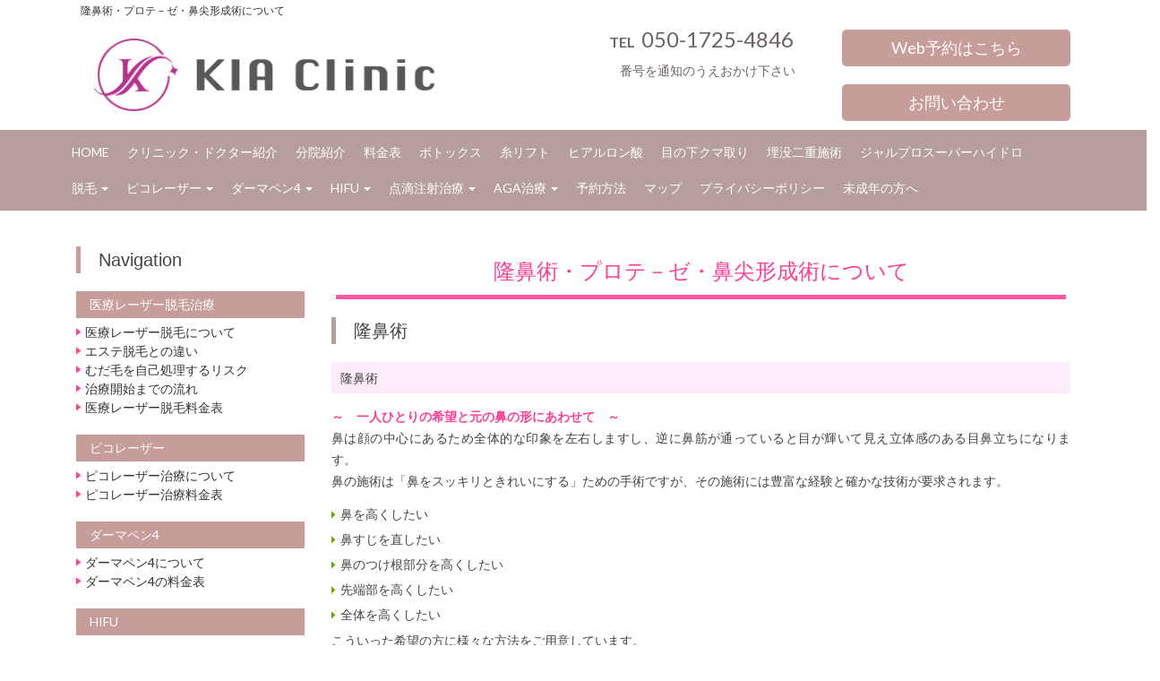

--- FILE ---
content_type: text/html
request_url: https://osaka-tenteki.com/nose.html
body_size: 10022
content:
<!doctype html>
<html><!-- InstanceBegin template="/Templates/base.dwt" codeOutsideHTMLIsLocked="false" -->
<head>
    <meta charset="utf-8">
    <meta http-equiv="X-UA-Compatible" content="IE=edge">
    <meta name="viewport" content="width=device-width, initial-scale=1">
    <!-- InstanceBeginEditable name="meta" -->
    <meta name="description" content="キアクリニックは大阪心斎橋で美容医療を行なっているクリニックです！">
	<meta name="keywords" content="美容整形,美容外科,脱毛,医療,レーザー,大阪,難波,クリニック">
    <!-- InstanceEndEditable -->
	<!-- InstanceBeginEditable name="doctitle" -->
	<title>隆鼻術・プロテ－ゼ・鼻尖形成術について</title>
	<!-- InstanceEndEditable -->
	<!--START favicon-->
    <link rel="apple-touch-icon" sizes="76x76" href="favicons/apple-touch-icon.png">
    <link rel="icon" type="image/png" sizes="32x32" href="favicons/favicon-32x32.png">
    <link rel="icon" type="image/png" sizes="16x16" href="favicons/favicon-16x16.png">
    <link rel="manifest" href="favicons/site.webmanifest">
    <link rel="mask-icon" href="favicons/safari-pinned-tab.svg" color="#d8ad14">
    <meta name="msapplication-TileColor" content="#0d4f9d">
    <meta name="theme-color" content="#0d4f9d">
    <!--END favicon-->
    <!--for SNS>
    <meta property="og:title" content="" />
    <meta property="og:type" content="website" />
    <meta property="og:url" content="" />
    <meta property="og:image" content="" />
    <meta property="og:site_name" content="" />
    <meta property="og:description" content="" />
    <!--for twitter>
    <meta name="twitter:card" content="summary" />
    <meta name="twitter:site" content="@" />
    <meta name="twitter:title" content="" />
    <meta name="twitter:image" content="" />
    <meta name="twitter:url" content="" />
    <!-- Font Awesome -->
    <link rel="stylesheet" href="http://maxcdn.bootstrapcdn.com/font-awesome/4.3.0/css/font-awesome.min.css">
    <!-- BootstrapのCSS読み込み -->
    <link href="css/bootstrap.css" rel="stylesheet">
    <!-- 追加CSS読み込み -->
    <link href="css/styles.css" rel="stylesheet">
    <link href="css/edit.css" rel="stylesheet">
    <!-- jQuery読み込み -->
    <script src="https://ajax.googleapis.com/ajax/libs/jquery/1.11.1/jquery.min.js"></script>
    <!-- BootstrapのJS読み込み -->
    <script src="js/bootstrap.min.js"></script>
    <!--スマートフォン時TELをリンク化-->
    <script>
		$(function(){
	    var ua = navigator.userAgent;
	    if(ua.indexOf('iPhone') > 0 || ua.indexOf('Android') > 0){
	        $('.tel-link').each(function(){
	            var str = $(this).text();
	            $(this).html($('<a>').attr('href', 'tel:' + str.replace(/-/g, '')).append(str + '</a>'));
	        });
	    }
	});
    </script>
    <!--slider-->
    <link rel="stylesheet" type="text/css" href="css/slick.css" media="screen" />
    <link rel="stylesheet" type="text/css" href="css/slick-theme.css" media="screen" />
    <script src="js/slick.js"></script>
    <script>
	$(function() {
		 $('.thumb-item').slick({
			  infinite: true,
			  slidesToShow: 1,
			  arrows: true,
				centerMode: true, //要素を中央寄せ
				centerPadding:'100px', //両サイドの見えている部分のサイズ
				autoplay:true, //自動再生
				responsive: [{
					breakpoint: 480,
						settings: {
							centerMode: false,
					}
				}]
		 });
		 $('.thumb-item-nav').slick({
			  infinite: true,
			  slidesToShow: 8,
			  centerMode: true,
			  asNavFor: '.thumb-item', //スライダー本体のクラス名
			  focusOnSelect: true,
		 });
	});
    </script>
<!-- Global site tag (gtag.js) - Google Analytics -->
<script async src="https://www.googletagmanager.com/gtag/js?id=UA-132768147-1"></script>
<script>
  window.dataLayer = window.dataLayer || [];
  function gtag(){dataLayer.push(arguments);}
  gtag('js', new Date());
  gtag('config', 'UA-132768147-1');
</script>
    <!-- InstanceBeginEditable name="head" -->
    <!-- InstanceEndEditable -->
</head>
<body>
<div id="container home">
    <div id="headerWrapper">
        <header class="container-fulid">
            <nav>
                <div class="row">
                	<div class="container">
					<!-- InstanceBeginEditable name="h1" -->
                	  <div class="col-lg-12 col-md-12 col-sm-12 col-xs-12">
                	    <h1>隆鼻術・プロテ－ゼ・鼻尖形成術について</h1>
              	    </div>
                	<!-- InstanceEndEditable -->
                	  <div class="main_logo col-lg-6 col-md-6 col-sm-12 col-xs-12">
                        <h2><a href="https://kia-beauty.jp/" target="_blank" rel="noopener noreferrer"><img src="https://kia-beauty.jp/wp-content/uploads/2025/04/kialogo_yoko.png" alt="KIAクリニック" /></a></h2>
                        </div>
                        <div class="col-lg-3 col-md-3 col-sm-6 col-xs-12 btn_tell">
                            <a href="tel:05017254846"><span>TEL</span>050-1725-4846</a><p class="tel_txt">番号を通知のうえおかけ下さい</p>
                        </div>
                        <div class="col-lg-3 col-md-3 col-sm-6 col-xs-12 btn_contact">
                          <a href="https://kia-beauty.jp/%e4%ba%88%e7%b4%84%e5%8c%bb%e9%99%a2%e4%b8%80%e8%a6%a7" target="_blank" rel="noopener noreferrer">Web予約はこちら</a>
                        </div>
                        <div class="col-lg-3 col-md-3 col-sm-6 col-xs-12 btn_contact">
                            <a href="contact.html">お問い合わせ</a>
                        </div>
                    </div>
                    <div class="main_nav">
                        <div class="navbar-header container">
                            <!--スマホ用トグルボタンの設置-->
                            <button type="button" class="navbar-toggle collapsed" data-toggle="collapse" data-target="#navbar" aria-expanded="false" aria-controls="navbar">
                              <span class="sr-only">Toggle navigation</span>
                              <span class="icon-bar"></span>
                              <span class="icon-bar"></span>
                              <span class="icon-bar"></span>
                            </button>
                        </div>
                        <div class="container-fulid bg_blue">
                            <div class="container">
                                <div id="navbar" class="navbar-collapse collapse">

<ul class="nav navbar-nav dropdown col-xs-12 container row header__nav">

  <li>
    <a href="index.html">HOME</a>
  </li>

  <li>
    <a href="https://kia-beauty.jp/about" target="_blank" rel="noopener noreferrer">クリニック・ドクター紹介</a>
  </li>

  <li>
    <a href="https://kia-beauty.jp/%E5%88%86%E9%99%A2%E7%B4%B9%E4%BB%8B" target="_blank" rel="noopener noreferrer">分院紹介</a>
  </li>

  <li>
    <a href="https://kia-beauty.jp/menu" target="_blank" rel="noopener noreferrer">料金表</a>
  </li>

  <li>
    <a href="https://kia-beauty.jp/botox" target="_blank" rel="noopener noreferrer">ボトックス</a>
  </li>

  <li>
    <a href="https://kia-beauty.jp/thread_lift" target="_blank" rel="noopener noreferrer">糸リフト</a>
  </li>

  <li>
    <a href="https://kia-beauty.jp/ha" target="_blank" rel="noopener noreferrer">ヒアルロン酸</a>
  </li>

  <li>
    <a href="https://kia-beauty.jp/dark-circle" target="_blank" rel="noopener noreferrer">目の下クマ取り</a>
  </li>

  <li>
    <a href="https://kia-beauty.jp/maibotsu" target="_blank" rel="noopener noreferrer">埋没二重施術</a>
  </li>

  <li>
    <a href="https://kia-beauty.jp/ja" target="_blank" rel="noopener noreferrer">ジャルプロスーパーハイドロ</a>
  </li>

  <li><a class="dropdown-toggle" data-toggle="dropdown" href="#">脱毛 <b class="caret"></b></a>
    <ul class="dropdown-menu">
      <li><a href="laser.html">医療レーザー脱毛について</a></li>
      <li><a href="laser_2.html">エステ脱毛との違い</a></li>
      <li><a href="laser_3.html">むだ毛を自己処理するリスク</a></li>
      <li><a href="laser_4.html">治療開始までの流れ</a></li>
      <li><a href="laser_price.html">医療レーザー脱毛料金表</a></li>
    </ul>
  </li>

  <li>
    <a class="dropdown-toggle" data-toggle="dropdown" href="#">ピコレーザー <b class="caret"></b></a>
    <ul class="dropdown-menu">
      <li><a href="picoLaser.html">ピコレーザー治療について</a></li>
      <li><a href="picoLaserPrice.html">ピコレーザー治療料金表</a></li>
    </ul>
  </li>

  <li>
    <a class="dropdown-toggle" data-toggle="dropdown" href="#">ダーマペン4 <b class="caret"></b></a>
    <ul class="dropdown-menu">
      <li><a href="dermapen.html">ダーマペン4について</a></li>
      <li><a href="dermapen_price.html">ダーマペン4の料金表</a></li>
    </ul>
  </li>

  <li>
    <a class="dropdown-toggle" data-toggle="dropdown" href="#">HIFU <b class="caret"></b></a>
    <ul class="dropdown-menu">
      <li><a href="hifu.html">HIFUについて</a></li>
      <li><a href="hifu_price.html">HIFUの料金表</a></li>
    </ul>
  </li>

  <li><a class="dropdown-toggle" data-toggle="dropdown" href="#">点滴注射治療 <b class="caret"></b></a>
    <ul class="dropdown-menu">
      <li><a href="tenteki.html">点滴治療について</a></li>
      <li><a href="tenteki_2.html">点滴治療メニュー</a></li>
      <li><a href="tenteki_price.html">点滴治療料金表</a></li>
      <li><a href="injection.html">注射治療について</a></li>
      <li><a href="injection_2.html">注射治療料メニュー</a></li>
      <li><a href="injection_price.html">注射治療料金表</a></li>
      <li><a href="placenta.html">プラセンタとは？</a></li>
    </ul>
  </li>

  <li>
    <a class="dropdown-toggle" data-toggle="dropdown" href="#">AGA治療 <b class="caret"></b></a>
    <ul class="dropdown-menu">
      <li><a href="aga_1.html">AGA治療・施術について</a></li>
      <li><a href="aga_2.html">AGAの原因は？</a></li>
      <li><a href="aga_3.html">AGAの進行と分類</a></li>
      <li><a href="aga_4.html">当院のAGA治療と内容</a></li>
      <li><a href="aga_5.html">女性のAGA治療について</a></li>
      <li><a href="aga_price.html">AGA治療料金表</a></li>
    </ul>
  </li>

  <li>
    <a href="https://kia-beauty.jp/reservation" target="_blank" rel="noopener noreferrer">予約方法</a>
  </li>

  <li>
    <a href="https://kia-beauty.jp/about" target="_blank" rel="noopener noreferrer">マップ</a>
  </li>

  <li>
    <a href="https://kia-beauty.jp/%e3%83%97%e3%83%a9%e3%82%a4%e3%83%90%e3%82%b7%e3%83%bc%e3%83%9d%e3%83%aa%e3%82%b7%e3%83%bc"
      target="_blank" rel="noopener noreferrer">プライバシーポリシー</a>
  </li>

  <li>
    <a href="https://kia-beauty.jp/douisyo" target="_blank" rel="noopener noreferrer">未成年の方へ</a>
  </li>

</ul>

                                </div><!--#navbar-->
                            </div>
                        </div>
                    </div>
                </div>
            </nav>
        </header>
    </div>
<main>
<!--メインビジュアル-->
<!-- InstanceBeginEditable name="main_image" -->
<!-- InstanceEndEditable -->
<div class="content container">
<!-- sidemenu start -->
	<div class="col-sm-3 col-xs-0 side_column pc">
          <h2>Navigation</h2>

          <ul id="menu">

            <li>
              <p class="side_title">医療レーザー脱毛治療</p>
              <ul>
                <li><a href="laser.html">医療レーザー脱毛について</a></li>
                <li><a href="laser_2.html">エステ脱毛との違い</a></li>
                <li><a href="laser_3.html">むだ毛を自己処理するリスク</a></li>
                <li><a href="laser_4.html">治療開始までの流れ</a></li>
                <li><a href="laser_price.html">医療レーザー脱毛料金表</a></li>
              </ul>
            </li>

            <li>
              <p class="side_title">ピコレーザー</p>
              <ul>
                <li><a href="picoLaser.html">ピコレーザー治療について</a></li>
                <li><a href="picoLaserPrice.html">ピコレーザー治療料金表</a></li>
              </ul>
            </li>

            <li>
              <p class="side_title">ダーマペン4</p>
              <ul>
                <li><a href="dermapen.html">ダーマペン4について</a></li>
                <li><a href="dermapen_price.html">ダーマペン4の料金表</a></li>
              </ul>
            </li>

            <li>
              <p class="side_title">HIFU</p>
              <ul>
                <li><a href="hifu.html">HIFUについて</a></li>
                <li><a href="hifu_price.html">HIFUの料金表</a></li>
              </ul>
            </li>

            <li>
              <p class="side_title">点滴治療</p>
              <ul>
                <li><a href="tenteki.html">点滴治療について</a></li>
                <li><a href="tenteki_2.html">点滴治療メニュー</a></li>
                <li><a href="tenteki_price.html">点滴治療料金表</a></li>
              </ul>
            </li>

            <li>
              <p class="side_title">注射治療</p>
              <ul>
                <li><a href="injection.html">注射治療について</a></li>
                <li><a href="injection_2.html">注射治療料メニュー</a></li>
                <li><a href="injection_price.html">注射治療料金表</a></li>
                <li><a href="placenta.html">プラセンタとは？</a></li>
              </ul>
            </li>

            <li>
              <p class="side_title">AGA治療</p>
              <ul>
                <li><a href="aga_1.html">AGA治療・施術について</a></li>
                <li><a href="aga_2.html">AGAの原因は？</a></li>
                <li><a href="aga_3.html">AGAの進行と分類</a></li>
                <li><a href="aga_4.html">当院のAGA治療と内容</a></li>
                <li><a href="aga_5.html">女性のAGA治療について</a></li>
                <li><a href="aga_price.html">AGA治療料金表</a></li>
              </ul>
            </li>

          </ul>

    </div>
<!-- sidemenu end -->
<!-- main_column start -->
    <div class="col-sm-9 col-xs-12 main_column">
    <!-- InstanceBeginEditable name="main content" -->
        <section class="block">
        	<div class="block_title">
            	<h1>隆鼻術・プロテ－ゼ・鼻尖形成術について</h1>
            </div>
            <div id="a" class="block_title">
            	<h2>隆鼻術</h2>
            </div>
            <div class="block_title">
            	<h3>隆鼻術</h3>
            </div>
            <p><strong>～　一人ひとりの希望と元の鼻の形にあわせて　～</strong><br>
            鼻は顔の中心にあるため全体的な印象を左右しますし、逆に鼻筋が通っていると目が輝いて見え立体感のある目鼻立ちになります。<br>
鼻の施術は「鼻をスッキリときれいにする」ための手術ですが、その施術には豊富な経験と確かな技術が要求されます。</p>
			<ul>
            	<li>鼻を高くしたい</li>
                <li>鼻すじを直したい</li>
                <li>鼻のつけ根部分を高くしたい</li>
                <li>先端部を高くしたい</li>
                <li>全体を高くしたい</li>
            </ul>
            <p>こういった希望の方に様々な方法をご用意しています。</p>
            <p>
            	<strong>メスを使わない隆鼻術</strong><br>
				<a href="hyaluronicacid.html">ヒアルロン酸注入</a>
                <br>
                <strong>メスを使った隆鼻術</strong><br>
				<a href="#b">プロテ－ゼ（人工軟骨）挿入術</a>
                <!--<a href="#c">軟骨移植術</a>-->
                <br>
            </p>
            <!--プロテ－ゼ（人工軟骨）挿入術-->
            <div id="b" class="block_title">
            	<h3>プロテ－ゼ（人工軟骨）挿入術</h3>
            </div>
            <div class="row">
                <div class="col-sm-4">
                    <img src="images/menu11_img1.jpg" alt="プロテ－ゼ（人工軟骨）挿入術">
                </div>
                <div class="col-sm-8">
                    <p>鼻は顔の中心にあるため全体的な印象を左右します。それとは逆に、鼻筋が通っていると目が輝いて見え立体感のある目鼻立ちになります。鼻の手術は「鼻をスッキリときれいにする」ための手術ですが、その手術には豊富な経験と確かな技術が要求されます。<br>
                    <br>
                    東京玉川クリニックのプロテーゼ挿入術は従来法の「ズレる」「動く」「触わるとわかる」といった問題点を解決できるばかりか、より理想に近い自然な仕上がりを実現しています。手術は、鼻の穴の中をほんの数ミリカット（傷は表側にできません）した後、10分程度で終了。<br />
                    鼻の穴の中をほんの数ミリカット（傷は表側にできません）した後、シリコンプロテーゼを挿入することで、鼻を高くしたり、きれいな鼻筋を作ります。<br />
                    入院の必要はありません。</p>
                </div>
            </div>
            <div id="d" class="block_title">
            	<h2>鼻プロテ</h2>
            </div>
            <div class="block_title">
            	<h3>プロテーゼ挿入法</h3>
            </div>
            <p>・プロテーゼのずれ、移動、湾曲：手術ではプロテーゼを鼻筋の中央に挿入しますが、術後自然に移動してしまう、鼻筋が曲がって見えることがあります。プロテーゼを乗せる土台となる鼻骨や軟骨には凸凹や傾きがあるため、安定しやすい位置に動いてしまうのがおもな原因です。目立つようであれば入れ替えを検討しますが、再手術によって必ずしも改善するとは限りません。
              ・皮膚の菲薄化（薄くなること）：プロテーゼを覆っている皮膚が徐々に薄くなり、やがてプロテーゼの形が浮き出たようになってくることがあります。また、特にL型のプロテーゼを挿入後、鼻先の皮膚が白くなってきた、あるいは赤みが強くなってきた場合には、皮膚が破れてプロテーゼが露出する危険がありますので、早めに受診してください。目立つようであれば、プロテーゼの抜去や自家組織への入れ替えを検討します</p>
              <div id="d" class="block_title">
                <h2>副作用・ダウンタイム</h2>
              </div>
              <div class="block_title">
                <h3>自家組織移植法</h3>
              </div>
              <p>筋膜や軟骨の採取部に多少傷あとが残りますが、目立つことはほとんどありません。また、機能的な障害は残りません。ただし、耳が元々小さい方や必要に応じて軟骨の採取量が多くなった場合に耳の皮膚の一部にだぶつきが生じる、耳甲介が浅くなる、耳介が寝た形になるなどの変形が起こることがあります。</p>
              <div class="block_title">
                <h3>共通</h3>
              </div>
              <p>術後、しばらくは傷あとが赤く、硬くなります。通常は3か月程度で落ち着きますが、すっかりなじむまでには6ヶ月以上かかることもあります。<br>
                ・術後、鼻筋の皮膚が赤紫色に変色することがありますが、これは一時的なものです。ただし、完全な回復には2〜3週間程度かかることがあります。<br>
                ・感染（化膿）：滅多にないことですが、どのような手術でも細菌感染が起こる可能性があります。<br>
                ・血腫：術後に出血が起こり、皮膚の下に溜まってしまうことがあります。<br>
                ・麻酔を行う際、注射針によって内出血が起きることがあります。<br>
                ・予想以上に効果の実感が得られない、または修正効果が弱いことがあります。<br>
              </p>
              <div id="d" class="block_title">
                <h2>注意事項</h2>
              </div>
              <p>鼻の組織の安定には3週間程度かかるため、念のため1ヶ月程度はサウナや激しい運動、飲酒などの血流を活発にする行為、顔のマッサージ、歯の治療、眼鏡の長時間使用、うつぶせ寝をお控えください。</p>
              <div id="b" class="block_title">
                <h3>プロテ－ゼ（人工軟骨）挿入術の副作用・リスク</h3>
                <ul>
                  <li>痛み・内出血・腫れ・血腫・発赤・感染症等</li>
                </ul>
              </div>
            <!--隆鼻術以外の鼻手術-->
            <div id="d" class="block_title">
            	<h2>隆鼻術以外の鼻手術</h2>
            </div>
            <div class="block_title">
            	<h3>隆鼻術以外の鼻手術</h3>
            </div>
            <p>鼻の悩みは、低いことだけではありません。鼻先を細くする手術、鼻先を下に向ける手術、小鼻を小さくする手術、鼻を小さくする手術、鷲鼻を治す手術、曲がった鼻を治す手術など、あらゆる治療が可能です。</p>
            <div class="block_title">
            	<h3>ダンゴ鼻を解消したい 鼻尖形成術</h3>
            </div>
            <p>いわゆるダンゴ鼻を修正したい場合は、「鼻をつまんだ状態」を持続固定させるために鼻尖部の軟骨を中央に縫い寄せることを行います。ダンゴ鼻の人は鼻の上方（つけ根の部分）が低い人が多いので、同時にシリコンで鼻筋を通す（隆鼻術）処置を行うこともよくありますし、シリコン挿入術単独でも効果があります。<br>
<br>
鼻筋が通っていない人は、隆鼻術と同時にできる人工軟骨を利用する方法が適しています。<br>
鼻は充分高いという人は、鼻翼軟骨を処理する方法になります。。</p>
			<div class="row">
            	<div class="col-sm-8">
                    <p><strong>◆CASE１</strong><br>切らない鼻尖形成術</p>
                </div>
                <div class="col-sm-4">
                    <img src="images/menu11_img3.jpg" alt="鼻尖形成術">
                </div>
            </div>
            <div class="row">
            	<div class="col-sm-8">
                    <p><strong>◆CASE２</strong><br>切開式鼻尖形成術</p>
                </div>
                <div class="col-sm-4">
                    <img src="images/menu11_img4.jpg" alt="鼻尖形成術">
                </div>
            </div>
            <div class="block_title">
              <h3 class="title1" id="h">
              <span>鼻尖形成術の副作用・リスク</h3>
              <ul>
                <li>痛み・内出血・腫れ・感染症・血腫・アレルギー等</li>
              </ul>
            </div>
            <div class="block_title">
            	<h3>小鼻（鼻翼）を小さくしたい 鼻翼縮小術</h3>
            </div>
            <p>鼻翼（小鼻）をナチュラルデザインの後3～7mm取り除き、同時に鼻幅（鼻の横幅のこと）を狭くすることもできるような処置も行います。</p>
            <div class="block_title">
            <h3 class="title1" id="f">切らない小鼻縮小術</h3>
            <p class="ml10">鼻翼（小鼻）のわきからで特殊な糸を挿入し、反対側で糸を結ぶことで鼻翼（小鼻）を小さくし、鼻幅（鼻の横幅のこと）を狭くすることが可能です。</p>
            </div>
            <div class="block_title">
            <h3 class="title1" id="f">切開式鼻翼縮小術</h3>
            <p class="ml10">鼻翼（小鼻）をナチュラルデザインの後3～7mm取り除き、縫合することで鼻翼（小鼻）を小さくし、鼻幅（鼻の横幅のこと）を狭くすることが可能です。
            </p>
            </div>
            <div class="block_title">
            	<h3>鼻尖形成のリスク、副作用、合併症</h3>
            </div>
            <p>
              手術直後は切開部分に赤みができることがあります。 軟骨の採取部に多少傷あとが残ります。 皮膚が厚く硬いと効果が出にくい場合があります。 鼻孔や鼻翼の左右差を完全にゼロにすることは出来ません。
            </p>
            <p>
              術後のリスクとして、鼻・鼻孔の変形、左右差があります。これはもともとのご自身の軟骨の形が影響することも多々あります。生まれつき鼻の軟骨がビシッと左右対称にあるわけではありません。<br>
さらに、私達は笑うと鼻は上から押される力がかかるなど、日々いろいろな力がかかりますので年単位で術後から変形してくることがあります。これは鼻の手術何でも言えることで、長期的にメンテナンスの必要がある可能性も覚えておいてください。
            </p>
            <p>
              デメリット
鼻孔や鼻の形態変化
鼻先が固くなる可能性がある
手術共通の合併症、感染や左右差
理想像と完成時の差
            </p>
            <div id="d" class="block_title">
            	<h2>鼻翼縮小のリスク、副作用、合併症</h2>
            </div>
            <p>
              手術後は、切開した部分に腫れが起こります。
手術により内出血が起こることがあります。ほとんどの場合、時間の経過とともに自然になおります。
切開した部分に赤みができた場合、改善するまで時間がかかることがあります。
施術によって、左右差が生じることがあります。
妊娠中、授乳中の方は、施術ができません。
            </p>
            
            <div id="d" class="block_title">
              <h2>副作用・ダウンタイム</h2>
            </div>
            <p>
              ・術後しばらくは傷あとが赤く、硬くなります。通常は3か月程度で落ち着きますが、すっかりなじむまでには6ヶ月以上かかることもあります。
・鼻翼の付け根付近は皮脂腺が非常に発達しているため、傷がなかなか落ち着かないことがあり、その場合、強い赤み・表面の凸凹・ニキビ様の皮疹が現れます。通常は時間の経過とともに改善していきますが、長引く場合にはご相談ください。
・鼻孔底の縫合線がへこみとして残ることがあります。時間の経過とともになじんでいきますが、6ヶ月以上経過しても目立つようであれば、修正も考慮します。
・感染（化膿）：滅多にないことですが、どのような手術でも細菌感染が起こる可能性があります。
・血腫：術後に出血が起こり、皮膚の下に溜まってしまうことがあります。
・麻酔を行う際、注射針によって内出血が起きることがあります。
・予想以上に効果の実感が得られない、または修正効果が弱いことがあります。
            </p>
            <div class="block_title">
              <h3 class="title1" id="h">
              <span>鼻翼縮小術の副作用・リスク</h3>
              <ul>
                <li>痛み・内出血・腫れ・感染症・血腫・アレルギー等</li>
              </ul>
            </div>
            <div class="block_title">
              <h3 class="title1" id="h">
              <span>鼻先形成・小鼻縮小の副作用・リスク</h3>
              <ul>
                <li>痛み・内出血・腫れ・感染症・血腫・アレルギー等</li>
              </ul>
            </div>
            <div id="d" class="block_title">
              <h2>注意事項</h2>
              
            </div>
            <p>
              鼻の組織の安定には3週間程度かかるため、念のため1ヶ月程度はサウナや激しい運動、飲酒などの血流を活発にする行為、顔のマッサージ、歯の治療、眼鏡の長時間使用、うつぶせ寝をお控えください。
            </p>
        </section>
    <!-- InstanceEndEditable -->
    </div>
<!-- main_column end -->
</div>
</main>
<!-- footer start -->
    <div class="footer_wrap">

      <div class="iframe_container">
        <iframe
          id="parentframe"
          src="./attention_content.html"
          frameborder="no"
          scrolling="no">
        </iframe>
      </div>

      <footer>
        <div class="container nav">

          <ul>
            <li><a href="index.html">HOME</a></li>
            <li><a href="laser.html">脱毛</a></li>
            <li><a href="picoLaser.html">ピコレーザー</a></li>
            <li><a href="tenteki.html">点滴治療</a></li>
            <li><a href="injection.html">注射治療</a></li>
            <li><a href="aga_1.html">AGA治療</a></li>
          </ul>

        </div>
        <div class="footer_sign container">
          <div class="footer_caution" style="color: white">
            <p>
              法改正に伴い未成年者の年齢が18歳未満に引き下げられております。<br />
              通常当院では未成年者の方には親権者同意書および同伴お願いしております。<br />
              今回の法改正に伴い18歳以上20歳未満の方には親権者同意書のご持参をお願いします。<br />
            </p>
          </div>
          <div class="col-md-6">
            <h2><a class="footer_logo" href="https://kia-beauty.jp/" target="_blank" rel="noopener noreferrer"><img src="https://kia-beauty.jp/wp-content/uploads/2025/04/kialogo_yoko.png" alt="KIAクリニック" /></a></h2>
          </div>
        </div>

        <div class="footer__access">

          <div class="footer__access__contents">
            <h2 class="footer__access__title">
              KIA Clinic 心斎橋院
            </h2>
            <p>
              〒542-0081<br>
              大阪府大阪市中央区南船場4-11-22 YOCビル5F
            </p>
            <a href="tel:05017254846" class="footer__access__tel">
              TEL：050-1725-4846<span>番号を通知のうえおかけ下さい</span>
            </a>
            <span>
              <iframe
                src="https://www.google.com/maps/embed?pb=!1m18!1m12!1m3!1d280.1347741673504!2d135.49806670041124!3d34.676642384001454!2m3!1f0!2f0!3f0!3m2!1i1024!2i768!4f13.1!3m3!1m2!1s0x6000e71b1975ab69%3A0x7d2ad379e6f40a8!2z44CSNTQyLTAwODEg5aSn6Ziq5bqc5aSn6Ziq5biC5Lit5aSu5Yy65Y2X6Ii55aC077yU5LiB55uu77yR77yR4oiS77yS77ySIOODr-OCpOOCquODvOOCt-ODvOODk-ODq-ODh-OCo-ODs-OCsA!5e0!3m2!1sja!2sjp!4v1744685951763!5m2!1sja!2sjp"
                width="100%" height="200" frameborder="0" style="border:0" allowfullscreen>
              </iframe>
            </span>
            <p>
              四ツ橋駅徒歩2分、心斎橋駅徒歩3分
            </p>
            <p>
              年中無休<span>（休診の際はWEBにてお知らせします）</span><br>
              診療時間/10:00～19:00
            </p>
          </div>
          <div class="footer__access__contents">
            <h2 class="footer__access__title">
              KIA Clinic 滋賀草津院
            </h2>
            <p>
              〒525-0032<br>
              滋賀県草津市大路1-15-43 荒川ビル2F​
            </p>
            <a href="tel:0775695191​" class="footer__access__tel">
              TEL：0775-69-5191​<span>番号を通知のうえおかけ下さい</span>
            </a>
            <span>
              <iframe
                src="https://www.google.com/maps/embed?pb=!1m14!1m8!1m3!1d1861.1066299412407!2d135.96195941579353!3d35.02090291121145!3m2!1i1024!2i768!4f13.1!3m3!1m2!1s0x6001723fcc4db43f%3A0x3d07d972092f36bd!2z44CSNTI1LTAwMzIg5ruL6LOA55yM6I2J5rSl5biC5aSn6Lev77yR5LiB55uu77yR77yV4oiS77yU77yTIOiNkuW3neODk-ODqyAyZg!5e0!3m2!1sja!2sjp!4v1763019976038!5m2!1sja!2sjp"
                width="100%" height="200" frameborder="0" style="border:0" allowfullscreen>
              </iframe>
            </span>
            <p>
              JR線東海道本線 草津駅より徒歩3分​
            </p>
            <p>
              完全予約制<br>
              診療時間/11:00～19:00
            </p>
          </div>
          <div class="footer__access__contents">
            <h2 class="footer__access__title">
              KIA Clinic 山口徳山院
            </h2>
            <p>
              〒745-0027<br>
              山口県周南市糀町1-1-1 フロム0834 3F
            </p>
            <a href="tel:0834333423" class="footer__access__tel">
              TEL：0834-33-3423​<span>番号を通知のうえおかけ下さい</span>
            </a>
            <span>
              <iframe
                src="https://www.google.com/maps/embed?pb=!1m14!1m8!1m3!1d4257.7537017751865!2d131.80302648789774!3d34.0505353821242!3m2!1i1024!2i768!4f13.1!3m3!1m2!1s0x3544e761c5ddca5d%3A0xa977391157e08c4c!2z44OV44Ot44OgMDgzNA!5e0!3m2!1sja!2sjp!4v1763020188266!5m2!1sja!2sjp"
                width="100%" height="200" frameborder="0" style="border:0" allowfullscreen>
              </iframe>
            </span>
            <p>
              JR各線・東海道新幹線徳山駅 徒歩8分
            </p>
            <p>
              完全予約制<br>
              平日診療時間/10:00～18:00<br>
              休日診療時間/11:00～19:00
            </p>
          </div>

        </div>

        <div class="coppyright">
          <small class="AvenirRoman white">Copyright (C) キアクリニック All Rights Reserved.</small>
        </div>
      </footer>

    </div>
</div>
</body>
<!-- InstanceEnd --></html>


--- FILE ---
content_type: text/html
request_url: https://osaka-tenteki.com/attention_content.html
body_size: 731
content:
<!DOCTYPE html>
<html lang="ja">
  <head>
    <meta charset="UTF-8" />
    <meta http-equiv="X-UA-Compatible" content="IE=edge" />
    <meta name="viewport" content="width=device-width, initial-scale=1.0" />
    <title>Document</title>
  </head>
  <body>
    <style>
      p {
        color: white;
        width: 80%;
        margin: 0 auto;
        height: 9vw;
      }
      a {
        color: #ffd500;
      }
    </style>
    <script type="text/javascript">
      window.onload = function () {
        var height = document.getElementsByTagName("html")[0].scrollHeight;
        window.parent.postMessage(["setHeight", height], "*");
      };
    </script>
    <div class="attention_content">
      <p>
        ※自由診療には本国における未承認医薬品・医療機器が含まれます。治療に使用する機器は当院医師の判断の元、個人輸入にて手続きを行っております。<br />個人輸入において注意すべき医薬品等については<a
          href="https://www.yakubutsu.mhlw.go.jp/individualimport/healthhazard/"
          >こちらのサイト</a
        >もご参照ください。
      </p>
    </div>
    <!-- /.attention_content -->
  </body>
</html>


--- FILE ---
content_type: text/css
request_url: https://osaka-tenteki.com/css/styles.css
body_size: 3256
content:
/**************************************************
フォント
**************************************************/
@import url(https://fonts.googleapis.com/css?family=Lato:400,700);
@import url(http://fonts.googleapis.com/earlyaccess/notosansjp.css);
@font-face {
  font-family: 'Noto Serif Japanese';
  font-style: normal;
  font-weight: 100;
  src: url(../fonts/NotoSerifCJKjp/NotoSerifCJKjp-ExtraLight.otf) format('opentype');
}
@font-face {
  font-family: 'Noto Serif Japanese';
  font-style: normal;
  font-weight: 200;
  src: url(../fonts/NotoSerifCJKjp/NotoSerifCJKjp-Light.otf) format('opentype');
}
@font-face {
  font-family: 'Noto Serif Japanese';
  font-style: normal;
  font-weight: 400;
  src: url(../fonts/NotoSerifCJKjp/NotoSerifCJKjp-Regular.otf) format('opentype');
}
@font-face {
  font-family: 'Noto Serif Japanese';
  font-style: normal;
  font-weight: 500;
  src: url(../fonts/NotoSerifCJKjp/NotoSerifCJKjp-Medium.otf) format('opentype');
}
@font-face {
  font-family: 'Noto Serif Japanese';
  font-style: normal;
  font-weight: 600;
  src: url(../fonts/NotoSerifCJKjp/NotoSerifCJKjp-SemiBold.otf) format('opentype');
}
@font-face {
  font-family: 'Noto Serif Japanese';
  font-style: normal;
  font-weight: 700;
  src: url(../fonts/NotoSerifCJKjp/NotoSerifCJKjp-Bold.otf) format('opentype');
}
@font-face {
  font-family: 'Noto Serif Japanese';
  font-style: normal;
  font-weight: 900;
  src: url(../fonts/NotoSerifCJKjp/NotoSerifCJKjp-Black.otf) format('opentype');
}
.Athelas {
  font-family: Athelas, 'Times New Roman', Times, serif;
}
.AvenirNext {
  font-family: 'Avenir Next', Verdana, 'ヒラギノ角ゴ Pro W3', 'Hiragino Kaku Gothic Pro', '游ゴシック', 'Yu Gothic',
    'メイリオ', Meiryo, Osaka, sans-serif;
}
.AvenirRoman {
  font-family: 'Avenir Roman', Verdana, 'ヒラギノ角ゴ Pro W3', 'Hiragino Kaku Gothic Pro', '游ゴシック', 'Yu Gothic',
    'メイリオ', Meiryo, Osaka, sans-serif;
}
.Baskerville {
  font-family: 'Baskerville', Athelas, 'Times New Roman', Times, serif;
}
/**************************************************
全体
**************************************************/
html {
  overflow-x: hidden;
}
body {
  font-family: Lato, 'Noto Sans JP', '游ゴシック Medium', '游ゴシック体', 'Yu Gothic Medium', YuGothic,
    'ヒラギノ角ゴ ProN', 'Hiragino Kaku Gothic ProN', 'メイリオ', Meiryo, 'ＭＳ Ｐゴシック', 'MS PGothic', sans-serif;
  color: #444;
  font-size: 14px;
  line-height: 1.5em;
  overflow-x: hidden;
}
#container {
}
h2 {
  font-size: 20px;
  font-family: 'ヒラギノ角ゴ Pro W3', 'Hiragino Kaku Gothic Pro', 'メイリオ', Meiryo, Osaka, 'ＭＳ Ｐゴシック',
    'MS PGothic', sans-serif;
  font-weight: normal;
  margin-bottom: 1.4285rem;
  padding: 0 1em;
  line-height: 1.5em;
}
a {
  color: #333;
}
a:hover {
  color: #444;
  text-decoration: none;
}
p {
  padding-bottom: 1em;
  margin-bottom: 0;
  line-height: 2.4rem;
  text-align: justify;
  text-justify: inter-ideograph;
}
img {
  width: 100%;
}
ul {
  padding: 0;
  margin: 0;
}
li {
  list-style: none;
}
.clearfix:after {
  content: ' ';
  display: block;
  clear: both;
}
.left_col {
  float: left;
}
.right_col {
  float: right;
}
.sp {
  display: none;
}
.pc {
  display: block;
}
@media screen and (max-width: 768px) {
  .sp {
    display: block;
  }
  .pc {
    display: none;
  }
}
.bg_blue {
  background: #B69F9A;
}
.red {
  color: red;
}
/**************************************************
ヘッダー
**************************************************/
h1 {
  padding: 0;
  margin: 5px;
  color: #333;
  font-size: 1.2rem;
  font-weight: normal;
}
header {
  margin-bottom: 20px;
}
#headerWrapper {
  background: #fff;
}
.nav_menu_child {
}
.main_logo img {
  display: block;
  max-width: 380px;
  margin: 15px 0 15px;
}
header .nav {
  padding: 0;
}
@media screen and (max-width: 767px) {
  header .nav {
    padding: 15px;
    margin: 0;
  }
}
header .navbar-nav > li > a {
  color: #fff;
}
@media screen and (min-width: 768px) {
  header .navbar-nav > li {
    width: 12.5%;
    border-left: 1px solid #eee;
  }
  header .navbar-nav > li:last-child {
    border-right: 1px solid #eee;
  }
}
header .nav > li > a:hover,
header .nav > li > a:focus {
  background-color: #DBBBB8
;
}
header .nav .open > a,
header .nav .open > a:hover,
header .nav .open > a:focus {
  background-color: #DBBBB8
;
}
@media screen and (max-width: 990px) {
  .main_logo img {
    margin: 1.5em auto;
  }
}
/*for smartphone class*/
.navbar-collapse {
  padding: 0;
}
.navbar-toggle {
  background-color: #fff;
  background: #B69F9A;
}
.navbar-toggle .icon-bar {
  background: #fff;
}
.btn_contact a {
  display: block;
  padding: 10px;
  margin-top: 35px;
  margin-bottom: 20px;
  background: #B69F9A;
  color: #fff;
  font-size: 18px;
  font-weight: 100;
  text-align: center;
  border-radius: 5px;
}
.btn_tell a {
  display: block;
  padding: 10px 0;
  margin-top: 35px;
  color: #B69F9A;
  font-size: 24px;
  text-align: center;
}
.tel_txt {
  padding-left: 15px;
  text-align: center;
  color: #B69F9A;
}
.btn_tell a span {
  margin-right: 7px;
  font-size: 16px;
  font-weight: bold;
}
@media screen and (max-width: 990px) {
  .btn_contact a {
    margin-top: 10px;
    margin-bottom: 20px;
  }
  .btn_tell a {
    margin-top: 10px;
    margin-bottom: 0;
  }
}
@media screen and (max-width: 767px) {
  .dropdown-menu > li > a {
    color: #fff;
  }
}
/**************************************************
メインイメージ
**************************************************/
.main_image {
  margin-bottom: 4rem;
}
/**************************************************
コンテント
**************************************************/
.side_column h2 {
  border-left: solid 5px #B69F9A;
}
.side_title {
  padding: 3px 15px;
  margin: 20px 0 5px 0;
  background: #B69F9A;
  color: #fff;
}
.side_column ul li ul li {
  padding-left: 10px;
  background: url(../images/side_arw.png) no-repeat left center;
}
.content {
}
.block {
  padding-bottom: 4rem;
}
@media screen and (max-width: 600px) {
  .block {
  }
}
.block_title h3 {
  /*toppage*/
  border-left: 5px solid #B69F9A;
  margin-bottom: 1em;
  padding-left: 0.7rem;
}
.block p {
}
.block p strong {
  color: #ff3f92;
}
.block ul li strong {
  color: #ff3f92;
}
.btn_1 a {
  display: block;
  padding: 1.6rem 2rem;
  margin-bottom: 4rem;
  color: #967c00;
  font-size: 2.2rem;
  text-align: center;
  border: 1px solid #d2cc70;
  border-radius: 0.8rem;
  transition: 0.5s;
}
.btn_1 a:hover {
  background: #fffeef;
}
.pc {
  display: block;
}
.sp {
  display: none;
}
@media screen and (max-width: 767px) {
  .pc {
    display: none;
  }
  .sp {
    display: block;
  }
}
.white {
  color: #fff;
}
.bg_white_92 {
  background: rgba(255, 255, 255, 0.92);
  padding-bottom: 4rem;
  margin-top: 2rem;
  margin-bottom: 2rem;
}
/**************************************************
トップ
**************************************************/
.top_bnr img {
  margin-bottom: 1.5rem;
}
.news dt {
  font-weight: normal;
  margin-bottom: 0.5em;
}
.news dd {
  padding-bottom: 0.5em;
  margin-bottom: 0.5em;
  border-bottom: 1px solid #eee;
}
/**************************************************
下層
**************************************************/
section.block .block_title h1 {
  color: #ff3f92;
  line-height: 1;
  font-size: 24px !important;
  text-align: center;
  border-bottom: #ff569f 5px solid;
  margin-top: 35px;
  padding-bottom: 15px;
}
section.block .block_title h2 {
  border-left: 5px solid #B69F9A;
  font-weight: normal;
}
section.block .block_title h3 {
  padding: 1rem;
  background: #feecfb;
  border: none;
  font-size: 1.4rem;
  font-weight: normal;
}
section.block h4 {
  color: #ff3f92;
  font-size: 1.4rem;
  line-height: 2.4rem;
}
section.block a {
  display: block;
  color: #ff569f;
}
section.block img {
  margin-bottom: 15px;
}
section.block ul li {
  padding-left: 10px;
  background: url(../images/arrow_green.gif) no-repeat left 7px;
  margin-bottom: 0.5em;
}
.yajirushi {
  text-align: center;
}
.yajirushi img {
  max-width: 40px;
}
section.block table {
  width: 100%;
  margin: 0 auto;
}
section.block table th {
  padding: 1rem;
  background: #e6e3d8 url(../images/oblique_line.gif);
  color: #000;
  font-weight: normal;
  border: solid 1px #ddd;
}
section.block table td {
  padding: 0.5em;
  border: solid 1px #ddd;
}
/**************************************************
お問い合わせフォーム
**************************************************/
.flex {
  display: flex;
}
.iw_30 {
  width: 30%;
}
.iw_50 {
  width: 50%;
}
.iw_80 {
  width: 80%;
}
.iw_100 {
  width: 100%;
}
.iw_3em {
  width: 3em;
}
fieldset {
  padding: 1rem;
  border: 1px solid #ddd;
}
form legend {
  width: auto;
  margin-bottom: 0;
  font-size: 1.4rem;
  border: none;
}
form strong {
  color: #ff3f92;
}
form dl dt {
  font-weight: normal;
}
form dl dt label {
  font-weight: normal;
}
form dl dd {
  font-weight: normal;
  margin-bottom: 1.5rem;
}
form dl dd label {
  font-weight: normal;
}
#cMan {
  margin-left: 1rem;
}
form textarea {
  width: 100%;
}
.cBtn {
  width: auto;
  padding: 5px 10px;
  cursor: pointer;
  color: #888;
  background: #ddd;
  border: 3px solid #ddd;
}
#cSubmit {
  margin: 0 18px 0 0;
  padding: 5px 15px;
  font-weight: bold;
  color: #555;
  background: #c6a886;
  border: 3px solid #777;
}
/**************************************************
フッター
**************************************************/
.footer_wrap {
  margin-top: 8rem;
  background: #B69F9A;
}
footer .nav ul {
  display: block;
  text-align: center;
}
footer .nav ul li {
  display: inline-block;
  border-right: solid 1px #fff;
}
footer .nav ul li:last-child {
  border: none;
}
footer .nav ul li a {
  padding: 0.5rem 1rem;
  color: #fff;
}
.footer_logo {
  padding-bottom: 10px;
  background: #fff;
}
footer .container-fluid {
  background: #fff;
}
.footer_logo img {
  max-width: 380px;
  display: block;
  margin: 0 0 20px;
}
@media screen and (max-width: 767px) {
  .footer_logo img {
    margin: 0 auto 20px;
  }
}
.footer_sign {
  margin: 40px auto;
  background: #B69F9A;
}
.footer_sign h2 {
  margin-bottom: 0;
  font-size: 2rem;
  letter-spacing: 0.5rem;
}
.footer_sign p {
  font-size: 1.2rem;
  color: #fff;
}
.footer_sign p:first-child {
  margin-top: 0;
  padding-top: 0;
}
.coppyright {
  padding: 20px 0;
  background: #fff;
  text-align: center;
}
.coppyright small {
  max-width: 1170px;
  margin: 0 auto;
  font-size: 12px;
  color: #333;
}
@media (max-width: 768px) {
  .footer_sign table {
    max-width: 320px;
  }
  .footer_nav ul li {
    display: block;
    width: 100%;
    border: none;
    padding: 0.5em 0;
  }
}
footer .banner {
  max-width: 205px;
}
.iframe_container {
  margin: 0;
  padding: 0;
  overflow: hidden;
}
iframe#parentframe {
  vertical-align: bottom;
  border: none;
  width: 100%;
}
/**************************************************
その他
**************************************************/
.p-0 {
  padding: 0 !important;
}
.pt-0 {
  padding-top: 0 !important;
}
.pt-5 {
  padding-top: 0.35em !important;
}
.pt-10 {
  padding-top: 1em !important;
}
.pt-20 {
  padding-top: 2em !important;
}
.pt-30 {
  padding-top: 3em !important;
}
.pt-40 {
  padding-top: 4em !important;
}
.pt-50 {
  padding-top: 5em !important;
}
.pt-140 {
  padding-top: 14em !important;
}
.pb-0 {
  padding-bottom: 0 !important;
}
.pb-10 {
  padding-bottom: 1em !important;
}
.pb-20 {
  padding-bottom: 2em !important;
}
.pb-30 {
  padding-bottom: 3em !important;
}
.pb-40 {
  padding-bottom: 4em !important;
}
.pb-50 {
  padding-bottom: 5em !important;
}
.pb-140 {
  padding-bottom: 14em !important;
}
.m-0 {
  margin: 0 !important;
}
.mt-0 {
  margin-top: 0 !important;
}
.mt-10 {
  margin-top: 1em !important;
}
.mt-20 {
  margin-top: 2em !important;
}
.mt-30 {
  margin-top: 3em !important;
}
.mt-40 {
  margin-top: 4em !important;
}
.mt-50 {
  margin-top: 5em !important;
}
.mt-60 {
  margin-top: 6em !important;
}
.mt-70 {
  margin-top: 7em !important;
}
.mt-80 {
  margin-top: 8em !important;
}
.mt-90 {
  margin-top: 9em !important;
}
.mt-100 {
  margin-top: 10em !important;
}
.mt-110 {
  margin-top: 11em !important;
}
.mt-120 {
  margin-top: 12em !important;
}
.mt-130 {
  margin-top: 13em !important;
}
.mt-140 {
  margin-top: 14em !important;
}
.mt-150 {
  margin-top: 15em !important;
}
.mb-0 {
  margin-bottom: 0 !important;
}
.mb-10 {
  margin-bottom: 1em !important;
}
.mb-20 {
  margin-bottom: 2em !important;
}
.mb-30 {
  margin-bottom: 3em !important;
}
.mb-40 {
  margin-bottom: 4em !important;
}
.mb-50 {
  margin-bottom: 5em !important;
}
.mb-60 {
  margin-bottom: 6em !important;
}
.mb-70 {
  margin-bottom: 7em !important;
}
.mb-80 {
  margin-bottom: 8em !important;
}
.mb-90 {
  margin-bottom: 9em !important;
}
.mb-100 {
  margin-bottom: 10em !important;
}
.mb-110 {
  margin-bottom: 11em !important;
}
.mb-120 {
  margin-bottom: 12em !important;
}
.mb-130 {
  margin-bottom: 13em !important;
}
@media only screen and (max-width: 991px) {
  .mt-sm-0 {
    margin-top: 0 !important;
  }
  .mt-sm-10 {
    margin-top: 1em !important;
  }
  .mt-sm-20 {
    margin-top: 2em !important;
  }
  .mt-sm-30 {
    margin-top: 3em !important;
  }
  .mt-sm-40 {
    margin-top: 4em !important;
  }
  .mt-sm-50 {
    margin-top: 5em !important;
  }
  .mt-sm-60 {
    margin-top: 6em !important;
  }
  .mt-sm-70 {
    margin-top: 7em !important;
  }
  .mt-sm-80 {
    margin-top: 8em !important;
  }
  .mb-sm-0 {
    margin-bottom: 0 !important;
  }
  .mb-sm-10 {
    margin-bottom: 1em !important;
  }
  .mb-sm-20 {
    margin-bottom: 2em !important;
  }
  .mb-sm-30 {
    margin-bottom: 3em !important;
  }
  .mb-sm-40 {
    margin-bottom: 4em !important;
  }
  .mb-sm-50 {
    margin-bottom: 5em !important;
  }
  .mb-sm-60 {
    margin-bottom: 6em !important;
  }
  .mb-sm-70 {
    margin-bottom: 7em !important;
  }
  .mb-sm-80 {
    margin-bottom: 8em !important;
  }
}
@media only screen and (max-width: 768px) {
  .mt-xs-0 {
    margin-top: 0 !important;
  }
  .mt-xs-10 {
    margin-top: 1em !important;
  }
  .mt-xs-20 {
    margin-top: 2em !important;
  }
  .mt-xs-30 {
    margin-top: 3em !important;
  }
  .mt-xs-40 {
    margin-top: 4em !important;
  }
  .mt-xs-50 {
    margin-top: 5em !important;
  }
  .mt-xs-60 {
    margin-top: 6em !important;
  }
  .mt-xs-70 {
    margin-top: 7em !important;
  }
  .mt-xs-80 {
    margin-top: 8em !important;
  }
  .mt-xs-90 {
    margin-top: 9em !important;
  }
  .mt-xs-100 {
    margin-top: 10em !important;
  }
  .mt-xs-110 {
    margin-top: 11em !important;
  }
  .mt-xs-120 {
    margin-top: 12em !important;
  }
  .mt-xs-130 {
    margin-top: 13em !important;
  }
  .mt-xs-140 {
    margin-top: 14em !important;
  }
  .mt-xs-150 {
    margin-top: 15em !important;
  }
  .mb-xs-0 {
    margin-bottom: 0 !important;
  }
  .mb-xs-10 {
    margin-bottom: 1em !important;
  }
  .mb-xs-20 {
    margin-bottom: 2em !important;
  }
  .mb-xs-30 {
    margin-bottom: 3em !important;
  }
  .mb-xs-40 {
    margin-bottom: 4em !important;
  }
  .mb-xs-50 {
    margin-bottom: 5em !important;
  }
  .mb-xs-60 {
    margin-bottom: 6em !important;
  }
  .mb-xs-70 {
    margin-bottom: 7em !important;
  }
  .mb-xs-80 {
    margin-bottom: 8em !important;
  }
  .mb-xs-90 {
    margin-bottom: 9em !important;
  }
  .mb-xs-100 {
    margin-bottom: 10em !important;
  }
  .mb-xs-110 {
    margin-bottom: 11em !important;
  }
  .mb-xs-120 {
    margin-bottom: 12em !important;
  }
  .mb-xs-130 {
    margin-bottom: 13em !important;
  }
  .mr-xs-10 {
    margin-right: 1em !important;
  }
  .pl-5 {
    padding-left: 5px !important;
  }
  .pr-5 {
    padding-right: 5px !important;
  }
}


--- FILE ---
content_type: text/css
request_url: https://osaka-tenteki.com/css/edit.css
body_size: 782
content:
/* 2502 ピアス料金表 */
.earrings-price__container {
  display: flex;
  flex-direction: column;
  gap: 2%;
}

.earrings-price__container img {
  display: block;
  height: fit-content;
  width: 80%;
}

@media screen and (min-width: 992px) {
  .earrings-price__container {
    flex-direction: row;
  }

  .earrings-price__container img {
    width: 35%;
  }
}

@media screen and (max-width: 599px) {
  .earrings-price__table tbody {
    font-size: 0.8em;
  }
}

/* キアクリニック版 251022 */
@media screen and (min-width: 768px) {

  header .header__nav {
    display: flex;
    flex-wrap: wrap;
    padding: 5px 0;
  }

  header .header__nav>li {
    width: auto;
    display: flex;
    align-items: center;
    justify-content: center;
    border: none;
  }

  header .header__nav>li:last-child {
    border-right: none;
  }

  header .navbar-nav>li>a {
    padding: 10px;
  }

}

.bg_blue {
  background-color: #B69F9A
}

header .header__nav>li>a:hover {
  opacity: 0.7;
  transition: 0.3s ease-in-out;
}

header .header__nav>li>a:focus {
  opacity: 0.7;
  transition: 0.3s ease-in-out;
}

header .header__nav .open>a, header .header__nav .open>a:hover {
  opacity: 0.7;
  transition: 0.3s ease-in-out;
}

.btn_tell a {
  margin-top: 0;
  color: #6B6462;
}

.tel_txt {
  color: #6B6462;
}

.navbar-toggle {
  background: #D6C0BE;
}

.btn_contact a {
  display: block;
  padding: 10px;
  margin-top: 10px;
  margin-bottom: 10px;
  background: #C79D99;
}

.side_column h2,
.block_title h3 {
  border-color: #C79D99;
}

.side_title {
  background: #C79D99;
}

.footer_wrap {
  background: #B69F9A;
}

.footer_sign {
  background: none;
}

footer .nav {
  padding-top: 30px;
}

/* footer_分院情報 */
.footer__access {
  max-width: 1170px;
  width: 100%;
  margin: 40px auto;
  padding: 0 20px;
  display: flex;
  justify-content: center;
  gap: 30px;
}

@media screen and (max-width: 768px) {
  .footer__access {
    flex-direction: column;
    align-items: center;
  }

  .footer__access__contents {
    flex: auto;
    width: 100%;
    border-top: 1px solid #fff;
    padding-top: 30px;
  }
}

.footer__access__contents {
  flex: 1;
  display: flex;
  flex-direction: column;
  gap: 10px;
}

.footer__access h2,
.footer__access p,
.footer__access a {
  color: #fff;
  margin: 0;
  padding: 0;
}

.footer__access p span {
  font-size: 1rem;
}

.footer__access a:hover {
  opacity: 0.7;
  transition: 0.3s ease-in-out;
}

.footer__access .footer__access__tel {
  display: flex;
  flex-direction: column;
  gap: 5px;
  font-size: 1.7rem;
}

.footer__access .footer__access__tel span {
  font-size: 1rem;
}